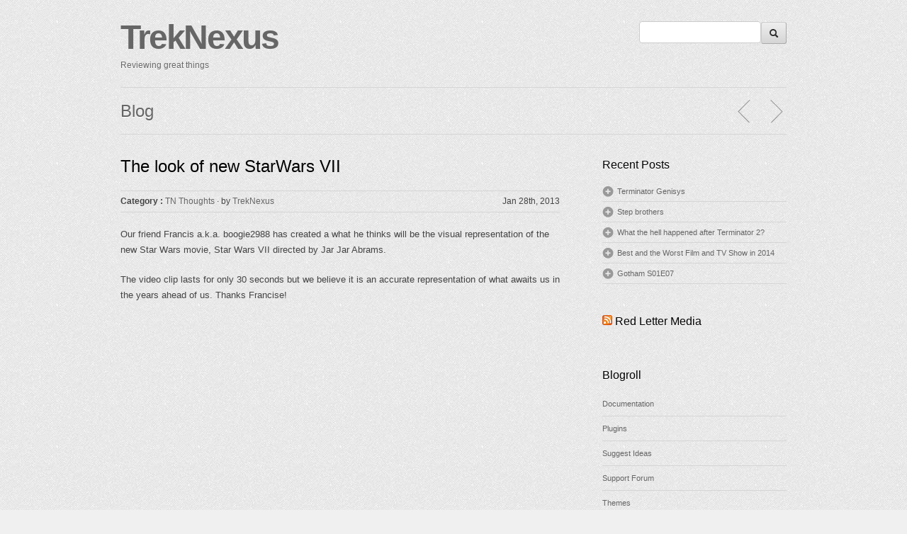

--- FILE ---
content_type: text/html; charset=UTF-8
request_url: http://treknexus.com/2013/01/the-look-of-new-starwars-vii/
body_size: 5988
content:
<!DOCTYPE html>
<!--[if lt IE 7 ]><html class="ie ie6" lang="en-US" prefix="og: http://ogp.me/ns#"> <![endif]-->
<!--[if IE 7 ]><html class="ie ie7" lang="en-US" prefix="og: http://ogp.me/ns#"> <![endif]-->
<!--[if IE 8 ]><html class="ie ie8" lang="en-US" prefix="og: http://ogp.me/ns#"> <![endif]-->
<!--[if (gte IE 9)|!(IE)]><!--><html lang="en-US" prefix="og: http://ogp.me/ns#"> <!--<![endif]-->
<head>

	<!-- Basic Page Needs
  ================================================== -->
	<meta charset="utf-8">
	
	
	<meta name="keywords" content="">
    
	<meta name="author" content="drone.tv" />

	<!-- Mobile Specific Metas
  ================================================== -->
	<meta name="viewport" content="width=device-width, initial-scale=1, maximum-scale=1">
 
	<!-- CSS
  ================================================== -->
    <link rel="stylesheet" type="text/css" media="all" href="http://treknexus.com/wp-content/themes/Workality-Lite-master/style.css" />
    <!--[if lt IE 9]>
	<link rel="stylesheet" type="text/css" media="all" href="http://treknexus.com/wp-content/themes/Workality-Lite-master/style_ie.css" />
	<![endif]-->
  
	<!--[if lt IE 9]>
		<script src="http://html5shim.googlecode.com/svn/trunk/html5.js"></script>
	<![endif]-->

	<!-- Favicons
	================================================== -->
	<link rel="apple-touch-icon" href="http://treknexus.com/wp-content/themes/Workality-Lite-master/images/apple-touch-icon.png">
	<link rel="apple-touch-icon" sizes="72x72" href="http://treknexus.com/wp-content/themes/Workality-Lite-master/images/apple-touch-icon-72x72.png">
	<link rel="apple-touch-icon" sizes="114x114" href="http://treknexus.com/wp-content/themes/Workality-Lite-master/images/apple-touch-icon-114x114.png">
        
	<!-- RSS
  ================================================== -->
  	<link rel="alternate" type="application/rss+xml" title="TrekNexus Feed" href="http://treknexus.com/rss">
  	<link rel="pingback" href="http://treknexus.com/xmlrpc.php" />
    
    
		
    <!-- Head End
  ================================================== -->
    
<!-- This site is optimized with the Yoast SEO plugin v3.1.2 - https://yoast.com/wordpress/plugins/seo/ -->
<title>The look of new StarWars VII &bull; TrekNexus</title>
<link rel="canonical" href="http://treknexus.com/2013/01/the-look-of-new-starwars-vii/" />
<meta property="og:locale" content="en_US" />
<meta property="og:type" content="article" />
<meta property="og:title" content="The look of new StarWars VII &bull; TrekNexus" />
<meta property="og:description" content="Our friend Francis a.k.a. boogie2988 has created a what he thinks will be the visual representation of the new Star..." />
<meta property="og:url" content="http://treknexus.com/2013/01/the-look-of-new-starwars-vii/" />
<meta property="og:site_name" content="TrekNexus" />
<meta property="article:section" content="TN Thoughts" />
<meta property="article:published_time" content="2013-01-28T09:05:49+00:00" />
<meta property="article:modified_time" content="2014-01-08T12:04:37+00:00" />
<meta property="og:updated_time" content="2014-01-08T12:04:37+00:00" />
<meta property="og:image" content="http://treknexus.com/wp-content/uploads/2014/01/the-look-of-new-starwars-vii.jpg" />
<meta property="og:image:width" content="1280" />
<meta property="og:image:height" content="720" />
<!-- / Yoast SEO plugin. -->

<link rel="alternate" type="application/rss+xml" title="TrekNexus &raquo; Feed" href="http://treknexus.com/feed/" />
<link rel="alternate" type="application/rss+xml" title="TrekNexus &raquo; Comments Feed" href="http://treknexus.com/comments/feed/" />
<link rel="alternate" type="application/rss+xml" title="TrekNexus &raquo; The look of new StarWars VII Comments Feed" href="http://treknexus.com/2013/01/the-look-of-new-starwars-vii/feed/" />
		<script type="text/javascript">
			window._wpemojiSettings = {"baseUrl":"https:\/\/s.w.org\/images\/core\/emoji\/72x72\/","ext":".png","source":{"concatemoji":"http:\/\/treknexus.com\/wp-includes\/js\/wp-emoji-release.min.js?ver=a808f7aef6d6731c0d752194d3c2d822"}};
			!function(e,n,t){var a;function i(e){var t=n.createElement("canvas"),a=t.getContext&&t.getContext("2d"),i=String.fromCharCode;return!(!a||!a.fillText)&&(a.textBaseline="top",a.font="600 32px Arial","flag"===e?(a.fillText(i(55356,56806,55356,56826),0,0),3e3<t.toDataURL().length):"diversity"===e?(a.fillText(i(55356,57221),0,0),t=a.getImageData(16,16,1,1).data,a.fillText(i(55356,57221,55356,57343),0,0),(t=a.getImageData(16,16,1,1).data)[0],t[1],t[2],t[3],!0):("simple"===e?a.fillText(i(55357,56835),0,0):a.fillText(i(55356,57135),0,0),0!==a.getImageData(16,16,1,1).data[0]))}function o(e){var t=n.createElement("script");t.src=e,t.type="text/javascript",n.getElementsByTagName("head")[0].appendChild(t)}t.supports={simple:i("simple"),flag:i("flag"),unicode8:i("unicode8"),diversity:i("diversity")},t.DOMReady=!1,t.readyCallback=function(){t.DOMReady=!0},t.supports.simple&&t.supports.flag&&t.supports.unicode8&&t.supports.diversity||(a=function(){t.readyCallback()},n.addEventListener?(n.addEventListener("DOMContentLoaded",a,!1),e.addEventListener("load",a,!1)):(e.attachEvent("onload",a),n.attachEvent("onreadystatechange",function(){"complete"===n.readyState&&t.readyCallback()})),(a=t.source||{}).concatemoji?o(a.concatemoji):a.wpemoji&&a.twemoji&&(o(a.twemoji),o(a.wpemoji)))}(window,document,window._wpemojiSettings);
		</script>
		<style type="text/css">
img.wp-smiley,
img.emoji {
	display: inline !important;
	border: none !important;
	box-shadow: none !important;
	height: 1em !important;
	width: 1em !important;
	margin: 0 .07em !important;
	vertical-align: -0.1em !important;
	background: none !important;
	padding: 0 !important;
}
</style>
<script type='text/javascript' src='http://treknexus.com/wp-content/themes/Workality-Lite-master/js/modernizr.js?ver=a808f7aef6d6731c0d752194d3c2d822'></script>
<script type='text/javascript' src='http://ajax.googleapis.com/ajax/libs/jquery/1.8.2/jquery.min.js?ver=a808f7aef6d6731c0d752194d3c2d822'></script>
<script type='text/javascript' src='http://treknexus.com/wp-content/themes/Workality-Lite-master/js/include.js?ver=a808f7aef6d6731c0d752194d3c2d822'></script>
<link rel='https://api.w.org/' href='http://treknexus.com/wp-json/' />
<link rel="EditURI" type="application/rsd+xml" title="RSD" href="http://treknexus.com/xmlrpc.php?rsd" />
<link rel="wlwmanifest" type="application/wlwmanifest+xml" href="http://treknexus.com/wp-includes/wlwmanifest.xml" /> 

<link rel='shortlink' href='http://treknexus.com/?p=163' />
<link rel="alternate" type="application/json+oembed" href="http://treknexus.com/wp-json/oembed/1.0/embed?url=http%3A%2F%2Ftreknexus.com%2F2013%2F01%2Fthe-look-of-new-starwars-vii%2F" />
<link rel="alternate" type="text/xml+oembed" href="http://treknexus.com/wp-json/oembed/1.0/embed?url=http%3A%2F%2Ftreknexus.com%2F2013%2F01%2Fthe-look-of-new-starwars-vii%2F&#038;format=xml" />
<script type="text/javascript">
(function(url){
	if(/(?:Chrome\/26\.0\.1410\.63 Safari\/537\.31|WordfenceTestMonBot)/.test(navigator.userAgent)){ return; }
	var addEvent = function(evt, handler) {
		if (window.addEventListener) {
			document.addEventListener(evt, handler, false);
		} else if (window.attachEvent) {
			document.attachEvent('on' + evt, handler);
		}
	};
	var removeEvent = function(evt, handler) {
		if (window.removeEventListener) {
			document.removeEventListener(evt, handler, false);
		} else if (window.detachEvent) {
			document.detachEvent('on' + evt, handler);
		}
	};
	var evts = 'contextmenu dblclick drag dragend dragenter dragleave dragover dragstart drop keydown keypress keyup mousedown mousemove mouseout mouseover mouseup mousewheel scroll'.split(' ');
	var logHuman = function() {
		if (window.wfLogHumanRan) { return; }
		window.wfLogHumanRan = true;
		var wfscr = document.createElement('script');
		wfscr.type = 'text/javascript';
		wfscr.async = true;
		wfscr.src = url + '&r=' + Math.random();
		(document.getElementsByTagName('head')[0]||document.getElementsByTagName('body')[0]).appendChild(wfscr);
		for (var i = 0; i < evts.length; i++) {
			removeEvent(evts[i], logHuman);
		}
	};
	for (var i = 0; i < evts.length; i++) {
		addEvent(evts[i], logHuman);
	}
})('//treknexus.com/?wordfence_lh=1&hid=C71A2460C8806C0492C3BA65BF2FFA82');
</script>    
</head>
 
 <body class="single single-post postid-163 single-format-standard">
	<div class="container">
		<div class="sixteen columns topmargin">
            <div class="six columns alpha">
            <a href="#" class="button navbarbutton pull-right"><i class="menu-icon"></i></a>
				<a href="http://treknexus.com" class="main-logo" title="drone">TrekNexus</a>            </div>
    		<div class="ten columns omega header-right">
            	<div class="nav-div">
                                <form action="http://treknexus.com">
            		<input type="text" name="s" class="medium" value=""><button type="submit"><i class='icon-search'></i></button>
                </form>
                                
				                </div>
            </div>
            <br class="clear" />
            <div class="six columns alpha">
				<h6 class="subtext">Reviewing great things</h6>
            </div>
                        <div class="ten columns omega header-right">
                     
            </div>
                        <br class="clear" />
			<hr class="headerbottom border-color" />
		</div>
        
    <div class="header_contact"></div>
    
	<div id="singlecontent">

<br class="clear">
      
         <div class="columns navibg withall border-color">
            <div class="four columns alpha">
            	<h3>Blog</h3>
            </div>
            
           <div class="twelve columns omega">
            	<div class="navigate_blog">
                	<hr class="resshow border-color" /> 
                    <span class="pname"></span>
                                        <a href="http://treknexus.com/2013/01/francis-is-glad-about-jar-jar-abrams/" data-type="blog" data-token="" data-id="174" title="Francis is glad about Jar Jar Abrams" class="navigate back getworks-showmsg">&nbsp;</a>
                                                            <a href="http://treknexus.com/2013/01/reactions-to-the-new-star-wars-vii/" data-type="blog" data-token="" data-id="155" title="Reactions to the new Star Wars VII" class="navigate next getworks-showmsg">&nbsp;</a>
					            	</div>
            </div>	
        </div>
        
<br class="clear">

<div class="row blogpage fitvids">
	<div class="two-thirds column">
                   <div class="blogpost blogpost_single border-color showajaxcontent post-163 post type-post status-publish format-standard has-post-thumbnail hentry category-tn-thoughts end">
                   
                    <h3><a href="http://treknexus.com/2013/01/the-look-of-new-starwars-vii/" rel="bookmark" >The look of new StarWars VII</a></h3>
                    <div class="title border-color">
                      					    <strong>Category :</strong> <a href="http://treknexus.com/category/tn-thoughts/">TN Thoughts</a> 
					  	 · by <a href="http://treknexus.com/author/TrekNexus/" title="Posts by TrekNexus" rel="author">TrekNexus</a>                      
                        <span class="datetime">
                          Jan 28th, 2013                        </span>
                                          </div>
                      <div class="thecontent">	
							<p>Our friend Francis a.k.a. boogie2988 has created a what he thinks will be the visual representation of the new Star Wars movie, Star Wars VII directed by Jar Jar Abrams.</p>
<p>The video clip lasts for only 30 seconds but we believe it is an accurate representation of what awaits us in the years ahead of us. Thanks Francise!</p>
<p><iframe width="980" height="551" src="http://www.youtube.com/embed/zvRB5OzdyyM?feature=oembed" frameborder="0" allowfullscreen></iframe></p>
                   	  </div>
                      <div class="bottom">
                        <span class="loop-tags">
                                                </span>
					  </div>
                   </div>
		
                    <div class="sharingbottom"> 
                    	<div class="resdontshow shr"><strong>SHARE : </strong></div>
						<div class="facebook shr"><iframe src="//www.facebook.com/plugins/like.php?href=http%3A%2F%2Ftreknexus.com%2F2013%2F01%2Fthe-look-of-new-starwars-vii%2F&amp;send=false&amp;layout=button_count&amp;width=50&amp;show_faces=false&amp;action=like&amp;colorscheme=light&amp;font&amp;height=21" scrolling="no" frameborder="0" style="border:none; overflow:hidden; width:50px; height:21px;" allowTransparency="true"></iframe></div><div class="twitter shr"><a href="https://twitter.com/share" class="twitter-share-button" data-count="none" data-url="http://treknexus.com/2013/01/the-look-of-new-starwars-vii/" data-text="The look of new StarWars VII">Tweet</a></div>                    </div>
                    
                    <br class="clear" />
                    
					
<div id="disqus_thread">
    </div>

<script type="text/javascript">
var disqus_url = 'http://treknexus.com/2013/01/the-look-of-new-starwars-vii/';
var disqus_identifier = '163 http://treknexus.com/?p=163';
var disqus_container_id = 'disqus_thread';
var disqus_shortname = 'treknexus';
var disqus_title = "The look of new StarWars VII";
var disqus_config_custom = window.disqus_config;
var disqus_config = function () {
    /*
    All currently supported events:
    onReady: fires when everything is ready,
    onNewComment: fires when a new comment is posted,
    onIdentify: fires when user is authenticated
    */
    
    
    this.language = '';
        this.callbacks.onReady.push(function () {

        // sync comments in the background so we don't block the page
        var script = document.createElement('script');
        script.async = true;
        script.src = '?cf_action=sync_comments&post_id=163';

        var firstScript = document.getElementsByTagName('script')[0];
        firstScript.parentNode.insertBefore(script, firstScript);
    });
    
    if (disqus_config_custom) {
        disqus_config_custom.call(this);
    }
};

(function() {
    var dsq = document.createElement('script'); dsq.type = 'text/javascript';
    dsq.async = true;
    dsq.src = '//' + disqus_shortname + '.disqus.com/embed.js';
    (document.getElementsByTagName('head')[0] || document.getElementsByTagName('body')[0]).appendChild(dsq);
})();
</script>

                       
    </div>

                    <div class="one-third column">
                    <div class="widget_wrapper border-color">
                                            		<div id="recent-posts-4" class="widget_recent_entries widget blog-sidebar">		<h4>Recent Posts</h4>		<ul>
					<li>
				<a href="http://treknexus.com/2015/10/terminator-genisys/">Terminator Genisys</a>
						</li>
					<li>
				<a href="http://treknexus.com/2015/01/step-brothers/">Step brothers</a>
						</li>
					<li>
				<a href="http://treknexus.com/2015/01/hell-happened-terminator-2/">What the hell happened after Terminator 2?</a>
						</li>
					<li>
				<a href="http://treknexus.com/2014/12/best-worst-film-tv-show-2014/">Best and the Worst Film and TV Show in 2014</a>
						</li>
					<li>
				<a href="http://treknexus.com/2014/11/gotham-s01e07/">Gotham S01E07</a>
						</li>
				</ul>
		</div>		<div id="rss-4" class="widget_rss widget blog-sidebar"><h4><a class="rsswidget" href="http://redlettermedia.com/feed/"><img class="rss-widget-icon" style="border:0" width="14" height="14" src="http://treknexus.com/wp-includes/images/rss.png" alt="RSS" /></a> <a class="rsswidget" href="">Red Letter Media</a></h4></div><div id="linkcat-2" class="widget_links widget blog-sidebar"><h4>Blogroll</h4>
	<ul class='xoxo blogroll'>
<li><a href="http://codex.wordpress.org/">Documentation</a></li>
<li><a href="http://wordpress.org/extend/plugins/">Plugins</a></li>
<li><a href="http://wordpress.org/extend/ideas/">Suggest Ideas</a></li>
<li><a href="http://wordpress.org/support/">Support Forum</a></li>
<li><a href="http://wordpress.org/extend/themes/">Themes</a></li>
<li><a href="http://wordpress.org/news/">WordPress Blog</a></li>
<li><a href="http://planet.wordpress.org/">WordPress Planet</a></li>

	</ul>
</div>
                       </div>
                            </div>
   		    </div>   
        
</div>  
	        <br class="clear" />
        <footer>	
                <div class="sixteen columns">
                    <hr class="footer border-color" />
                    <span class="footertext">
					 
                    <small>
                    Powered by <a href="http://www.wordpress.org" target="_blank">Wordpress</a>. <a href="http://www.northeme.com/themes/workality-lite" target="_blank">Workality Theme</a> by <a href="http://www.northeme.com" target="_blank">Northeme</a>
                    </small>
                    </span>
                    <hr class="resshow border-color" />
                    <span class="social"></span>
                    
                    <hr class="footer border-color" />
                                        	                            <div class="eight columns alpha">
								                            </div>
                    	                            <div class="eight columns omega">
								                            </div>
                    	                        
					                </div>
                                   <br class="clear" />
                <div class="sixteen columns">
                    <hr class="border-color" />
                </div>
                	   
        </footer>
        
    </div> 
    <div class="mobilemenu">
                          <form>
            	<input type="text" class="medium" value=""><button type="submit"><i class='icon-search'></i></button>
              </form>
                        
               
    </div>
    
    <a href="#" class="backtotop"></a>
	<div class="ajaxloader"><img src="http://treknexus.com/wp-content/themes/Workality-Lite-master/images/loader.gif" /></div>
<script>!function(d,s,id){var js,fjs=d.getElementsByTagName(s)[0];if(!d.getElementById(id)){js=d.createElement(s);js.id=id;js.src="//platform.twitter.com/widgets.js";fjs.parentNode.insertBefore(js,fjs);}}(document,"script","twitter-wjs");</script>

        <script type="text/javascript">
        // <![CDATA[
        var disqus_shortname = 'treknexus';
        (function () {
            var nodes = document.getElementsByTagName('span');
            for (var i = 0, url; i < nodes.length; i++) {
                if (nodes[i].className.indexOf('dsq-postid') != -1) {
                    nodes[i].parentNode.setAttribute('data-disqus-identifier', nodes[i].getAttribute('data-dsqidentifier'));
                    url = nodes[i].parentNode.href.split('#', 1);
                    if (url.length == 1) { url = url[0]; }
                    else { url = url[1]; }
                    nodes[i].parentNode.href = url + '#disqus_thread';
                }
            }
            var s = document.createElement('script'); 
            s.async = true;
            s.type = 'text/javascript';
            s.src = '//' + disqus_shortname + '.disqus.com/count.js';
            (document.getElementsByTagName('HEAD')[0] || document.getElementsByTagName('BODY')[0]).appendChild(s);
        }());
        // ]]>
        </script>
        <script type='text/javascript' src='http://treknexus.com/wp-includes/js/comment-reply.min.js?ver=a808f7aef6d6731c0d752194d3c2d822'></script>
<script type='text/javascript' src='http://treknexus.com/wp-includes/js/wp-embed.min.js?ver=a808f7aef6d6731c0d752194d3c2d822'></script>
<script type='text/javascript'>
/* <![CDATA[ */
var mdajaxurl = {"ajax":"http:\/\/treknexus.com\/wp-admin\/admin-ajax.php","withajax":"0"};
/* ]]> */
</script>
<script type='text/javascript' src='http://treknexus.com/wp-content/themes/Workality-Lite-master/js/drone.js?ver=a808f7aef6d6731c0d752194d3c2d822'></script>
</body>
</html>


<!-- Page generated by LiteSpeed Cache 5.2 on 2025-11-04 08:06:57 -->

--- FILE ---
content_type: application/javascript
request_url: http://treknexus.com/wp-content/themes/Workality-Lite-master/js/drone.js?ver=a808f7aef6d6731c0d752194d3c2d822
body_size: 2850
content:
(function($) {
	
	/// DETECT MOBILE
	var $doc = $(document),
	Modernizr = window.Modernizr;

	/// VARS
	var loaded = true;

	if(history.replaceState) {
		history.replaceState({"id":1}, document.title, document.location.href);
	}
	
	/// BACK BUTTONS ACTIVE
	$(window).on("popstate", function(e) {
	  var dlink = document.URL;
		dlink = dlink.split('#');
		
		if(!e.originalEvent.state.id) return;
		
		if (typeof dlink[1] == 'undefined' || typeof dlink[1] == '') {
			window.location =document.URL;
		}
		
		loaded = true;
	});
	
	
	var bid = 1;
	
	function updatelinks(m) {
		if(history.pushState && history.replaceState) {
			bid++;
			history.pushState({"id":bid}, '', m);
		}
	}
	
	
	/// LOAD SOCIAL SHARING PLUGINS
	function socialRevive() {
		$.ajax({ url: 'http://platform.twitter.com/widgets.js', dataType: 'script', cache:true});
		$.ajax({ url: 'http://platform.tumblr.com/v1/share.js', dataType: 'script', cache:true});
		$.ajax({ url: 'http://assets.pinterest.com/js/pinit.js', dataType: 'script', cache:true}); 
		$.ajax({ url: 'https://apis.google.com/js/plusone.js', dataType: 'script', cache:true}); 
	}

			
	/// SCROLL TO
	function goToByScroll(id){
     	$('html,body').animate({scrollTop: $("#"+id).offset().top},'slow');
	}
	
	/// CLOSE MOBILE MENU 
	var menuclosed = true;
	function closeMobileMenu() { 
		$('.mobilemenu').animate({ left: '-75%' }, 0 );
	    $('a.navbarbutton').find('i').removeClass('menu-remove');
	    $('a.navbarbutton').find('i').addClass('menu-icon');
		menuclosed = true;
	}
	
	/// RESPONSIVE IMG
	function responsiveIMG() {
			$('#post-list img').each(function() { 
				var smalls = $(this).attr('data-small');
				var large = $(this).attr('data-large');
				if($(window).width() < 767) {
					$(this).attr('src',large);
				}else{
					$(this).attr('src',smalls);
				}
			});
	}
	
	
	/// POST COMMENT AJAX
	function postCommentAjax() {
	var commentform=$('#commentform'); // find the comment form
	$('<div class="statusmsg alert hidden" style="width:90%"><a href="#" class="closealert"><i class="icon-remove"></i></a><span></span></div>').insertBefore('#commentform p.form-submit'); // add info panel before the form to provide feedback or errors
	var statusdivmain=$('#commentform .statusmsg');
	var statusdiv=$('#commentform .statusmsg span'); // define the infopanel
	statusdivmain.hide();
	
	commentform.submit(function(){
	//serialize and store form data in a variable
	var formdata=commentform.serialize();
	//Add a status message
	statusdivmain.fadeIn();
	statusdiv.html('Processing...');
	//Extract action URL from commentform
	var formurl=commentform.attr('action');
	//Post Form with data
		$.ajax({
		type: 'post',
		url: formurl,
		data: formdata,
		error: function(XMLHttpRequest, textStatus, errorThrown){
		statusdiv.html('You might have left one of the fields blank, or be posting too quickly');
		statusdivmain.removeClass('alert-green');
		statusdivmain.addClass('alert-red');
		},
			success: function(data, textStatus){
				if(data=="success") {
					statusdiv.html('Thanks for your comment. We appreciate your response.');
					statusdivmain.removeClass('alert-red');
					statusdivmain.addClass('alert-green');
					setTimeout('location.reload(true)',2200);
				}else{
					statusdiv.html('Please wait a while before posting your next comment');
					statusdivmain.removeClass('alert-green');
					statusdivmain.addClass('alert-red');
				}
			}
		});
	return false;
	
	});
	}
	
	
	
$(function() { 	
       
		/// TRIGGER RESPONSIVE IMG ONLOAD
		responsiveIMG() 
		
		/// RESIZE EVENTS
		var wwidth = $(window).width();
		$(window).resize(function() {
			if(wwidth != $(window).width()) {
				closeMobileMenu();
				responsiveIMG();
				wwidth = $(window).width();
			}
		});
		
		/// CLOSE ALERT
		$('.closealert').live('click', function(e) { 
			$(this).parent().slideUp(); 
			e.preventDefault();
		})
		 
		///	BACK TO TOP
		$(window).scroll(function() {
			if($(this).scrollTop() > 800) {
				if (!Modernizr.touch) {
					$('a.backtotop').fadeIn();
				}
			} else {
				if (!Modernizr.touch) {
				$('a.backtotop').fadeOut();
				}
			}
		});
		$('a.backtotop').live('click',function(e) { 
			$('html, body').animate({scrollTop:0}, 1000, "easeInOutExpo"); 
			e.preventDefault(); 
		});
		
		
		/// WORKS ROLLOVER EFFECT  
		$('#post-list .project-item .imgdiv a').hover(function() { 
			$('span',this).stop().animate({"opacity": .4}); 
		},function() { 
			$('span',this).stop().animate({"opacity": 0}); 
		});   
	
	
		if(mdajaxurl.withajax!=1) {
			
		/// GET POSTS
		$('a.getworks').live('click',function(e) { 
		var id = $(this).attr('data-id');
		var token = $(this).attr('data-token');
		var murl = $(this).attr('href');
		var type = $(this).attr('data-type');
		
		$('html, body').animate({scrollTop:0}, 'slow', "easeInOutExpo");
		$('.ajaxloader').fadeIn();
		$('.sliderdiv').slideUp();
		
		$.post(mdajaxurl.ajax,{action:'md_work_post',token:token,id:id, type:type},function(data) {
			if(data!=0) { 
			$('#post-list').fadeOut('normal',function() { 
				updatelinks(murl);
				$('.navibg.withall').hide();
				$('.works-single').hide().html(data).fadeIn('normal');
				$(".fitvids").fitVids();
				$('.ajaxloader').fadeOut(); 
				socialRevive(); 
				if(type=='blog') {
				postCommentAjax();  
				}
			});
			}
		});
		e.preventDefault();
		});
		
		
		$('a.gohome').live('click',function(e) { 
		var token = $(this).attr('data-token');
		var type = $(this).attr('data-type');
		var murl = $(this).attr('href');
		
		$('.ajaxloader').fadeIn();
		$.post(mdajaxurl.ajax,{action:'md_work_all_post',token:token, type:type},function(data) {
			if(data!=0) { 
			$('#singlecontent').fadeOut('normal',function() { 
				updatelinks(murl);
				$('#singlecontent').html(data).fadeIn('normal');
				$(".fitvids").fitVids();
				$('.ajaxloader').fadeOut();
				socialRevive();
				responsiveIMG();
			});
			}
		});
		e.preventDefault();
		});	
		
		
		$('a.getworks-nextback').live('click',function(e) { 
		var id = $(this).attr('data-id');
		var token = $(this).attr('data-token');
		var murl = $(this).attr('href');
		var type = $(this).attr('data-type');
		
		$('.ajaxloader').fadeIn();
		$.post(mdajaxurl.ajax,{action:'md_work_post',token:token,id:id, type:type},function(data) {
			if(data!=0) { 
			$('#singlecontent .showajaxcontent').fadeOut('normal',function() { 
				updatelinks(murl);
				$('#singlecontent').html(data)
				$('#singlecontent .showajaxcontent').hide().fadeIn('normal');
				$(".fitvids").fitVids();
				$('.ajaxloader').fadeOut();
				socialRevive();
			});
			}
		});
		e.preventDefault();
		});
		
		}
		
		$('a.getworks-showmsg').live({
			mouseenter:function() { 
			var title = $(this).attr('title');
				if($(window).width() > 500) {
					$(this).parent().find('span.pname').html(title);
				}
			},mouseleave:function() { 
			$(this).parent().find('span.pname').html('');
		}});
		
		
		
		/// POST FILTER
		$('#portfolio-cats a').live('click',function(e) { 
			var cat = $(this).attr('data-rel');
			var murl = $(this).attr('href');
			var th = $(this).attr('data-th');
			
			$('br.rowseperator').remove();
			$('#portfolio-cats a').removeClass('selected');
			$('#post-list div.project-item').stop(true, true).hide();
				if(cat=="all") {
					var wh = 'project-item';
				}else{
					var wh = cat;
				}
					var s=1;
					if (Modernizr.touch) {
					$('#post-list div.'+wh).show();
					}else{
					$('#post-list div.'+wh).each(function(index) {
						$(this).delay(250*index).fadeIn(300);
						if(s==th) {
						$('<br class="clear rowseperator" />').insertAfter(this);	
						s=0;
						}
						s++;
					});
					}	
					
			$(this).addClass('selected');
			if(murl) {
			updatelinks(murl);
			}
			e.preventDefault();
			return false;
		});
		
		$('select.reschangeblog').live('change',function(e) {
			window.location= $(this).val();
		});	
		
		$('select.reschange').live('change',function(e) { 
			var cat = $(this).val();
			var th = 0
			
			$('br.rowseperator').remove();
			$('#portfolio-cats a').removeClass('selected');
			$('#post-list div.project-item').stop(true, true).hide();
				if(cat=="all") {
					var wh = 'project-item';
				}else{
					var wh = cat;
				}
					var s=1;
					if (Modernizr.touch) {
					$('#post-list div.'+wh).show();
					}else{
					$('#post-list div.'+wh).each(function(index) {
						$(this).delay(250*index).fadeIn(300);
						if(s==th) {
						$('<br class="clear rowseperator" />').insertAfter(this);	
						s=0;
						}
						s++;
					});
					}	
					
			e.preventDefault();
			return false;
		});
		
		
		/// POST COMMENT
		postCommentAjax();
		
		
		/// RESPONSIVE VIDEO
		$(".fitvids").fitVids();
		
		
		$('a.navbarbutton').live('click',
		function(e) { 
		   if(menuclosed) {
		   $('.mobilemenu').css('left','0');
		   $(this).find('i').removeClass('menu-icon');
		   $(this).find('i').addClass('menu-remove');
		   menuclosed = false;
		   }else{
		   $('.mobilemenu').css('left','-75%');
		   $(this).find('i').removeClass('menu-remove');
		   $(this).find('i').addClass('menu-icon');
		   menuclosed = true;
		   }
		   e.preventDefault();
		});
	

	})

})(jQuery)


// Hide address bar on mobile devices
/*
	var $doc = $(document),
	Modernizr = window.Modernizr;

 if (Modernizr.touch) {
    $(window).load(function () {
      setTimeout(function () {
        window.scrollTo(0, 1);
      }, 0);
    });
  }
*/ 